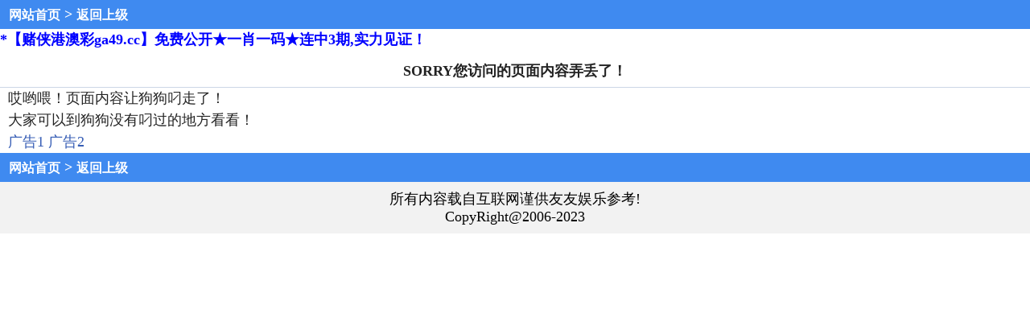

--- FILE ---
content_type: text/html; charset=utf-8
request_url: http://51818w.pw/tm_article.aspx?id=1128084&p=1&lid=44&Curl=
body_size: 1566
content:
<!DOCTYPE html PUBLIC "-//W3C//DTD XHTML 1.0 Transitional//EN" "http://www.w3.org/TR/xhtml1/DTD/xhtml1-transitional.dtd">
<html xmlns="http://www.w3.org/1999/xhtml">
<head>
<meta charset="utf-8">
<meta content="width=device-width, initial-scale=1.0, minimum-scale=1.0, maximum-scale=1.0,user-scalable=no"  name="viewport" id="viewport">
<meta name="keywords" content=""/>
<meta name="description" content=""/>
<title>SORRY您访问的页面内容弄丢了！</title>
<link rel="stylesheet" href="/style/default.css">
</head>
<body>

<div class="div1">
  <a href="http://51818w.pw">网站首页</a> > <a href="tm_list.aspx?id=44&page=1&Curl=&v=0">返回上级</a>
</div>

    
  
<font size="4.5"><a href="https://ac49.vip"><B><font color="#0000ff">*【赌侠港澳彩ga49.cc】免费公开★一肖一码★连中3期,实力见证！</font></B></a></font><br/>


<!--
<a href="https://fw3s2.43f3er.h56h.5525673.com/vote_topic_22009080.do"target="_blank"><img src="https://wapapp.app/UploadFiles/20240914/202409142327368305.gif"style="width:100%;height:50px"/></a>    
<a href="https://fw3s2.43f3er.h56h.5525673.com/vote_topic_22009080.do"target="_blank"><img src="https://wapapp.app/UploadFiles/20240914/202409142328142191.gif"style="width:100%;height:50px"/></a>           
-->
    
    
    
<!--标题-->
<div class="content-title">
  SORRY您访问的页面内容弄丢了！
</div>
<div class="xx"></div>
    
<!--内容-->
<div class="content-wrap">
  哎哟喂！页面内容让狗狗叼走了！<br/>
大家可以到狗狗没有叼过的地方看看！ <br/>

<a href='http://demo.pplms.cn/' target='_blank'>广告1</a>
<a href='http://demo.pplms.cn/' target='_blank'>广告2</a>
<br/>
</div>

    
    
    
<!--<font size="4.5"><a href="https://886472.com/#46254"><B><font color="#0000ff">＊[49图库]推荐【主博一肖一码】【八码中特】√</font></B></a><font>-->
        
    
    
<div class="div1">
  <a href="http://51818w.pw">网站首页</a> > <a href="tm_list.aspx?id=44&page=1&Curl=&v=0">返回上级</a>
</div>

<footer>
  <div class="foot1">
    所有内容载自互联网谨供友友娱乐参考!<br/>
    CopyRight@2006-2023<br/>
  </div>
</footer>
<script type="text/javascript" src="https://js.users.51.la/21503617.js"></script>

<div style="display:none">
<!--统计代码-->

</div>
</body>
</html>

--- FILE ---
content_type: text/css
request_url: http://51818w.pw/style/default.css
body_size: 613
content:
@charset "utf-8";
*{margin:0;padding:0;list-style-type:none;border:none}
body{font-size:18px;line-height:1.5em;background-color:#FFF;color:#232323}
a{color:#365DB5;text-decoration:none}
a:link{text-decoration:none}
a:visited{text-decoration:none}
a:hover{text-decoration:none}
a:active{text-decoration:none}
.div1{padding-left:10px}
.div1{background-color:#3F8AF0;color:#FFF;font-weight:700;line-height:2em;margin-left:-10px;padding:0 5px;clear:both;height:2em;padding-left:21px}
.div1 a{color:#FFF;font-size:16px}
.xx{border-bottom:1px solid #CCD6E6;padding:3px 0 3px 1px}
.xx{padding:3px 0 3px 11px}
.content-title{font-size:18px;font-weight:700;margin-top:12px;text-align:center}
.content-wrap{word-break:break-all;margin-left:10px}
.foot1{background-color:#F2F2F2;color:#000;line-height:22px;padding:10px 5px;text-align:center}
.foot1 a{color:#3F8AF0}
.foot1 span{margin:0 10px}
#page{width:35px;border:1px solid #ccc;height:20px}
#submit{width:40px;height:20px;border:none;background:url(../images/btn_gray.gif) no-repeat}